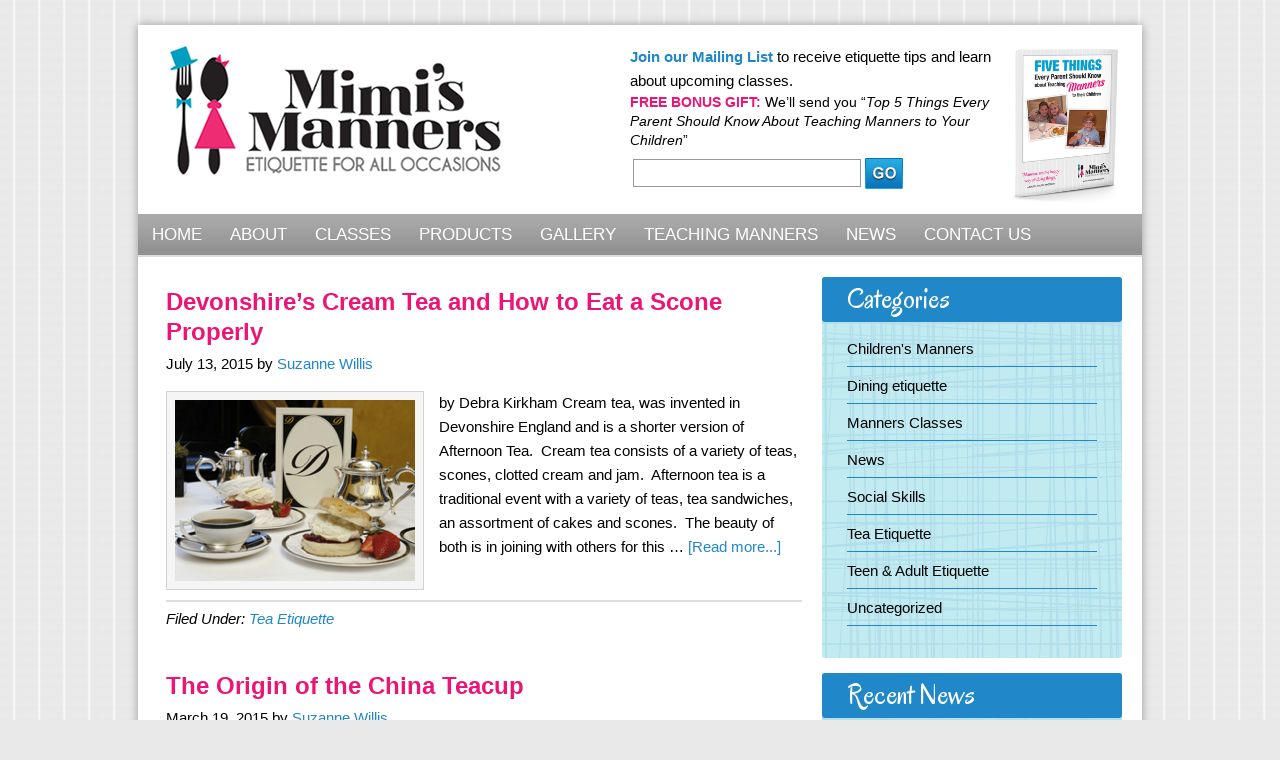

--- FILE ---
content_type: text/html; charset=UTF-8
request_url: https://mimismanners.com/category/tea-etiquette/
body_size: 8932
content:
<!DOCTYPE html>
<html lang="en-US">
<head >
<meta charset="UTF-8" />
<meta name="viewport" content="width=device-width, initial-scale=1" />
<meta name="viewport" content="width=device-width, initial-scale=1.0" id="dynamik-viewport"/>
<meta name='robots' content='index, follow, max-image-preview:large, max-snippet:-1, max-video-preview:-1' />
	<style>img:is([sizes="auto" i], [sizes^="auto," i]) { contain-intrinsic-size: 3000px 1500px }</style>
	
	<!-- This site is optimized with the Yoast SEO plugin v26.7 - https://yoast.com/wordpress/plugins/seo/ -->
	<title>Tea Etiquette Archives - Mimi&#039;s Manners</title>
	<link rel="canonical" href="https://mimismanners.com/category/tea-etiquette/" />
	<meta property="og:locale" content="en_US" />
	<meta property="og:type" content="article" />
	<meta property="og:title" content="Tea Etiquette Archives - Mimi&#039;s Manners" />
	<meta property="og:url" content="https://mimismanners.com/category/tea-etiquette/" />
	<meta property="og:site_name" content="Mimi&#039;s Manners" />
	<script type="application/ld+json" class="yoast-schema-graph">{"@context":"https://schema.org","@graph":[{"@type":"CollectionPage","@id":"https://mimismanners.com/category/tea-etiquette/","url":"https://mimismanners.com/category/tea-etiquette/","name":"Tea Etiquette Archives - Mimi&#039;s Manners","isPartOf":{"@id":"https://mimismanners.com/#website"},"breadcrumb":{"@id":"https://mimismanners.com/category/tea-etiquette/#breadcrumb"},"inLanguage":"en-US"},{"@type":"BreadcrumbList","@id":"https://mimismanners.com/category/tea-etiquette/#breadcrumb","itemListElement":[{"@type":"ListItem","position":1,"name":"Home","item":"https://mimismanners.com/"},{"@type":"ListItem","position":2,"name":"Tea Etiquette"}]},{"@type":"WebSite","@id":"https://mimismanners.com/#website","url":"https://mimismanners.com/","name":"Mimi&#039;s Manners","description":"Timeless Manners for Today&#039;s Children and Young Adults","potentialAction":[{"@type":"SearchAction","target":{"@type":"EntryPoint","urlTemplate":"https://mimismanners.com/?s={search_term_string}"},"query-input":{"@type":"PropertyValueSpecification","valueRequired":true,"valueName":"search_term_string"}}],"inLanguage":"en-US"}]}</script>
	<!-- / Yoast SEO plugin. -->


<link rel='dns-prefetch' href='//fonts.googleapis.com' />
<link rel="alternate" type="application/rss+xml" title="Mimi&#039;s Manners &raquo; Feed" href="https://mimismanners.com/feed/" />
<link rel="alternate" type="application/rss+xml" title="Mimi&#039;s Manners &raquo; Comments Feed" href="https://mimismanners.com/comments/feed/" />
<link rel="alternate" type="application/rss+xml" title="Mimi&#039;s Manners &raquo; Tea Etiquette Category Feed" href="https://mimismanners.com/category/tea-etiquette/feed/" />
<script type="text/javascript">
/* <![CDATA[ */
window._wpemojiSettings = {"baseUrl":"https:\/\/s.w.org\/images\/core\/emoji\/16.0.1\/72x72\/","ext":".png","svgUrl":"https:\/\/s.w.org\/images\/core\/emoji\/16.0.1\/svg\/","svgExt":".svg","source":{"concatemoji":"https:\/\/mimismanners.com\/wp-includes\/js\/wp-emoji-release.min.js?ver=6.8.3"}};
/*! This file is auto-generated */
!function(s,n){var o,i,e;function c(e){try{var t={supportTests:e,timestamp:(new Date).valueOf()};sessionStorage.setItem(o,JSON.stringify(t))}catch(e){}}function p(e,t,n){e.clearRect(0,0,e.canvas.width,e.canvas.height),e.fillText(t,0,0);var t=new Uint32Array(e.getImageData(0,0,e.canvas.width,e.canvas.height).data),a=(e.clearRect(0,0,e.canvas.width,e.canvas.height),e.fillText(n,0,0),new Uint32Array(e.getImageData(0,0,e.canvas.width,e.canvas.height).data));return t.every(function(e,t){return e===a[t]})}function u(e,t){e.clearRect(0,0,e.canvas.width,e.canvas.height),e.fillText(t,0,0);for(var n=e.getImageData(16,16,1,1),a=0;a<n.data.length;a++)if(0!==n.data[a])return!1;return!0}function f(e,t,n,a){switch(t){case"flag":return n(e,"\ud83c\udff3\ufe0f\u200d\u26a7\ufe0f","\ud83c\udff3\ufe0f\u200b\u26a7\ufe0f")?!1:!n(e,"\ud83c\udde8\ud83c\uddf6","\ud83c\udde8\u200b\ud83c\uddf6")&&!n(e,"\ud83c\udff4\udb40\udc67\udb40\udc62\udb40\udc65\udb40\udc6e\udb40\udc67\udb40\udc7f","\ud83c\udff4\u200b\udb40\udc67\u200b\udb40\udc62\u200b\udb40\udc65\u200b\udb40\udc6e\u200b\udb40\udc67\u200b\udb40\udc7f");case"emoji":return!a(e,"\ud83e\udedf")}return!1}function g(e,t,n,a){var r="undefined"!=typeof WorkerGlobalScope&&self instanceof WorkerGlobalScope?new OffscreenCanvas(300,150):s.createElement("canvas"),o=r.getContext("2d",{willReadFrequently:!0}),i=(o.textBaseline="top",o.font="600 32px Arial",{});return e.forEach(function(e){i[e]=t(o,e,n,a)}),i}function t(e){var t=s.createElement("script");t.src=e,t.defer=!0,s.head.appendChild(t)}"undefined"!=typeof Promise&&(o="wpEmojiSettingsSupports",i=["flag","emoji"],n.supports={everything:!0,everythingExceptFlag:!0},e=new Promise(function(e){s.addEventListener("DOMContentLoaded",e,{once:!0})}),new Promise(function(t){var n=function(){try{var e=JSON.parse(sessionStorage.getItem(o));if("object"==typeof e&&"number"==typeof e.timestamp&&(new Date).valueOf()<e.timestamp+604800&&"object"==typeof e.supportTests)return e.supportTests}catch(e){}return null}();if(!n){if("undefined"!=typeof Worker&&"undefined"!=typeof OffscreenCanvas&&"undefined"!=typeof URL&&URL.createObjectURL&&"undefined"!=typeof Blob)try{var e="postMessage("+g.toString()+"("+[JSON.stringify(i),f.toString(),p.toString(),u.toString()].join(",")+"));",a=new Blob([e],{type:"text/javascript"}),r=new Worker(URL.createObjectURL(a),{name:"wpTestEmojiSupports"});return void(r.onmessage=function(e){c(n=e.data),r.terminate(),t(n)})}catch(e){}c(n=g(i,f,p,u))}t(n)}).then(function(e){for(var t in e)n.supports[t]=e[t],n.supports.everything=n.supports.everything&&n.supports[t],"flag"!==t&&(n.supports.everythingExceptFlag=n.supports.everythingExceptFlag&&n.supports[t]);n.supports.everythingExceptFlag=n.supports.everythingExceptFlag&&!n.supports.flag,n.DOMReady=!1,n.readyCallback=function(){n.DOMReady=!0}}).then(function(){return e}).then(function(){var e;n.supports.everything||(n.readyCallback(),(e=n.source||{}).concatemoji?t(e.concatemoji):e.wpemoji&&e.twemoji&&(t(e.twemoji),t(e.wpemoji)))}))}((window,document),window._wpemojiSettings);
/* ]]> */
</script>
<link rel='stylesheet' id='dynamik_minified_stylesheet-css' href='https://mimismanners.com/wp-content/uploads/dynamik-gen/theme/dynamik-min.css?ver=1584978134' type='text/css' media='all' />
<style id='wp-emoji-styles-inline-css' type='text/css'>

	img.wp-smiley, img.emoji {
		display: inline !important;
		border: none !important;
		box-shadow: none !important;
		height: 1em !important;
		width: 1em !important;
		margin: 0 0.07em !important;
		vertical-align: -0.1em !important;
		background: none !important;
		padding: 0 !important;
	}
</style>
<link rel='stylesheet' id='wp-block-library-css' href='https://mimismanners.com/wp-includes/css/dist/block-library/style.min.css?ver=6.8.3' type='text/css' media='all' />
<style id='classic-theme-styles-inline-css' type='text/css'>
/*! This file is auto-generated */
.wp-block-button__link{color:#fff;background-color:#32373c;border-radius:9999px;box-shadow:none;text-decoration:none;padding:calc(.667em + 2px) calc(1.333em + 2px);font-size:1.125em}.wp-block-file__button{background:#32373c;color:#fff;text-decoration:none}
</style>
<link rel='stylesheet' id='single-testimonial-block-css' href='https://mimismanners.com/wp-content/plugins/easy-testimonials/blocks/single-testimonial/style.css?ver=1678404875' type='text/css' media='all' />
<link rel='stylesheet' id='random-testimonial-block-css' href='https://mimismanners.com/wp-content/plugins/easy-testimonials/blocks/random-testimonial/style.css?ver=1678404875' type='text/css' media='all' />
<link rel='stylesheet' id='testimonials-list-block-css' href='https://mimismanners.com/wp-content/plugins/easy-testimonials/blocks/testimonials-list/style.css?ver=1678404875' type='text/css' media='all' />
<link rel='stylesheet' id='testimonials-cycle-block-css' href='https://mimismanners.com/wp-content/plugins/easy-testimonials/blocks/testimonials-cycle/style.css?ver=1678404875' type='text/css' media='all' />
<link rel='stylesheet' id='testimonials-grid-block-css' href='https://mimismanners.com/wp-content/plugins/easy-testimonials/blocks/testimonials-grid/style.css?ver=1678404875' type='text/css' media='all' />
<style id='global-styles-inline-css' type='text/css'>
:root{--wp--preset--aspect-ratio--square: 1;--wp--preset--aspect-ratio--4-3: 4/3;--wp--preset--aspect-ratio--3-4: 3/4;--wp--preset--aspect-ratio--3-2: 3/2;--wp--preset--aspect-ratio--2-3: 2/3;--wp--preset--aspect-ratio--16-9: 16/9;--wp--preset--aspect-ratio--9-16: 9/16;--wp--preset--color--black: #000000;--wp--preset--color--cyan-bluish-gray: #abb8c3;--wp--preset--color--white: #ffffff;--wp--preset--color--pale-pink: #f78da7;--wp--preset--color--vivid-red: #cf2e2e;--wp--preset--color--luminous-vivid-orange: #ff6900;--wp--preset--color--luminous-vivid-amber: #fcb900;--wp--preset--color--light-green-cyan: #7bdcb5;--wp--preset--color--vivid-green-cyan: #00d084;--wp--preset--color--pale-cyan-blue: #8ed1fc;--wp--preset--color--vivid-cyan-blue: #0693e3;--wp--preset--color--vivid-purple: #9b51e0;--wp--preset--gradient--vivid-cyan-blue-to-vivid-purple: linear-gradient(135deg,rgba(6,147,227,1) 0%,rgb(155,81,224) 100%);--wp--preset--gradient--light-green-cyan-to-vivid-green-cyan: linear-gradient(135deg,rgb(122,220,180) 0%,rgb(0,208,130) 100%);--wp--preset--gradient--luminous-vivid-amber-to-luminous-vivid-orange: linear-gradient(135deg,rgba(252,185,0,1) 0%,rgba(255,105,0,1) 100%);--wp--preset--gradient--luminous-vivid-orange-to-vivid-red: linear-gradient(135deg,rgba(255,105,0,1) 0%,rgb(207,46,46) 100%);--wp--preset--gradient--very-light-gray-to-cyan-bluish-gray: linear-gradient(135deg,rgb(238,238,238) 0%,rgb(169,184,195) 100%);--wp--preset--gradient--cool-to-warm-spectrum: linear-gradient(135deg,rgb(74,234,220) 0%,rgb(151,120,209) 20%,rgb(207,42,186) 40%,rgb(238,44,130) 60%,rgb(251,105,98) 80%,rgb(254,248,76) 100%);--wp--preset--gradient--blush-light-purple: linear-gradient(135deg,rgb(255,206,236) 0%,rgb(152,150,240) 100%);--wp--preset--gradient--blush-bordeaux: linear-gradient(135deg,rgb(254,205,165) 0%,rgb(254,45,45) 50%,rgb(107,0,62) 100%);--wp--preset--gradient--luminous-dusk: linear-gradient(135deg,rgb(255,203,112) 0%,rgb(199,81,192) 50%,rgb(65,88,208) 100%);--wp--preset--gradient--pale-ocean: linear-gradient(135deg,rgb(255,245,203) 0%,rgb(182,227,212) 50%,rgb(51,167,181) 100%);--wp--preset--gradient--electric-grass: linear-gradient(135deg,rgb(202,248,128) 0%,rgb(113,206,126) 100%);--wp--preset--gradient--midnight: linear-gradient(135deg,rgb(2,3,129) 0%,rgb(40,116,252) 100%);--wp--preset--font-size--small: 13px;--wp--preset--font-size--medium: 20px;--wp--preset--font-size--large: 36px;--wp--preset--font-size--x-large: 42px;--wp--preset--spacing--20: 0.44rem;--wp--preset--spacing--30: 0.67rem;--wp--preset--spacing--40: 1rem;--wp--preset--spacing--50: 1.5rem;--wp--preset--spacing--60: 2.25rem;--wp--preset--spacing--70: 3.38rem;--wp--preset--spacing--80: 5.06rem;--wp--preset--shadow--natural: 6px 6px 9px rgba(0, 0, 0, 0.2);--wp--preset--shadow--deep: 12px 12px 50px rgba(0, 0, 0, 0.4);--wp--preset--shadow--sharp: 6px 6px 0px rgba(0, 0, 0, 0.2);--wp--preset--shadow--outlined: 6px 6px 0px -3px rgba(255, 255, 255, 1), 6px 6px rgba(0, 0, 0, 1);--wp--preset--shadow--crisp: 6px 6px 0px rgba(0, 0, 0, 1);}:where(.is-layout-flex){gap: 0.5em;}:where(.is-layout-grid){gap: 0.5em;}body .is-layout-flex{display: flex;}.is-layout-flex{flex-wrap: wrap;align-items: center;}.is-layout-flex > :is(*, div){margin: 0;}body .is-layout-grid{display: grid;}.is-layout-grid > :is(*, div){margin: 0;}:where(.wp-block-columns.is-layout-flex){gap: 2em;}:where(.wp-block-columns.is-layout-grid){gap: 2em;}:where(.wp-block-post-template.is-layout-flex){gap: 1.25em;}:where(.wp-block-post-template.is-layout-grid){gap: 1.25em;}.has-black-color{color: var(--wp--preset--color--black) !important;}.has-cyan-bluish-gray-color{color: var(--wp--preset--color--cyan-bluish-gray) !important;}.has-white-color{color: var(--wp--preset--color--white) !important;}.has-pale-pink-color{color: var(--wp--preset--color--pale-pink) !important;}.has-vivid-red-color{color: var(--wp--preset--color--vivid-red) !important;}.has-luminous-vivid-orange-color{color: var(--wp--preset--color--luminous-vivid-orange) !important;}.has-luminous-vivid-amber-color{color: var(--wp--preset--color--luminous-vivid-amber) !important;}.has-light-green-cyan-color{color: var(--wp--preset--color--light-green-cyan) !important;}.has-vivid-green-cyan-color{color: var(--wp--preset--color--vivid-green-cyan) !important;}.has-pale-cyan-blue-color{color: var(--wp--preset--color--pale-cyan-blue) !important;}.has-vivid-cyan-blue-color{color: var(--wp--preset--color--vivid-cyan-blue) !important;}.has-vivid-purple-color{color: var(--wp--preset--color--vivid-purple) !important;}.has-black-background-color{background-color: var(--wp--preset--color--black) !important;}.has-cyan-bluish-gray-background-color{background-color: var(--wp--preset--color--cyan-bluish-gray) !important;}.has-white-background-color{background-color: var(--wp--preset--color--white) !important;}.has-pale-pink-background-color{background-color: var(--wp--preset--color--pale-pink) !important;}.has-vivid-red-background-color{background-color: var(--wp--preset--color--vivid-red) !important;}.has-luminous-vivid-orange-background-color{background-color: var(--wp--preset--color--luminous-vivid-orange) !important;}.has-luminous-vivid-amber-background-color{background-color: var(--wp--preset--color--luminous-vivid-amber) !important;}.has-light-green-cyan-background-color{background-color: var(--wp--preset--color--light-green-cyan) !important;}.has-vivid-green-cyan-background-color{background-color: var(--wp--preset--color--vivid-green-cyan) !important;}.has-pale-cyan-blue-background-color{background-color: var(--wp--preset--color--pale-cyan-blue) !important;}.has-vivid-cyan-blue-background-color{background-color: var(--wp--preset--color--vivid-cyan-blue) !important;}.has-vivid-purple-background-color{background-color: var(--wp--preset--color--vivid-purple) !important;}.has-black-border-color{border-color: var(--wp--preset--color--black) !important;}.has-cyan-bluish-gray-border-color{border-color: var(--wp--preset--color--cyan-bluish-gray) !important;}.has-white-border-color{border-color: var(--wp--preset--color--white) !important;}.has-pale-pink-border-color{border-color: var(--wp--preset--color--pale-pink) !important;}.has-vivid-red-border-color{border-color: var(--wp--preset--color--vivid-red) !important;}.has-luminous-vivid-orange-border-color{border-color: var(--wp--preset--color--luminous-vivid-orange) !important;}.has-luminous-vivid-amber-border-color{border-color: var(--wp--preset--color--luminous-vivid-amber) !important;}.has-light-green-cyan-border-color{border-color: var(--wp--preset--color--light-green-cyan) !important;}.has-vivid-green-cyan-border-color{border-color: var(--wp--preset--color--vivid-green-cyan) !important;}.has-pale-cyan-blue-border-color{border-color: var(--wp--preset--color--pale-cyan-blue) !important;}.has-vivid-cyan-blue-border-color{border-color: var(--wp--preset--color--vivid-cyan-blue) !important;}.has-vivid-purple-border-color{border-color: var(--wp--preset--color--vivid-purple) !important;}.has-vivid-cyan-blue-to-vivid-purple-gradient-background{background: var(--wp--preset--gradient--vivid-cyan-blue-to-vivid-purple) !important;}.has-light-green-cyan-to-vivid-green-cyan-gradient-background{background: var(--wp--preset--gradient--light-green-cyan-to-vivid-green-cyan) !important;}.has-luminous-vivid-amber-to-luminous-vivid-orange-gradient-background{background: var(--wp--preset--gradient--luminous-vivid-amber-to-luminous-vivid-orange) !important;}.has-luminous-vivid-orange-to-vivid-red-gradient-background{background: var(--wp--preset--gradient--luminous-vivid-orange-to-vivid-red) !important;}.has-very-light-gray-to-cyan-bluish-gray-gradient-background{background: var(--wp--preset--gradient--very-light-gray-to-cyan-bluish-gray) !important;}.has-cool-to-warm-spectrum-gradient-background{background: var(--wp--preset--gradient--cool-to-warm-spectrum) !important;}.has-blush-light-purple-gradient-background{background: var(--wp--preset--gradient--blush-light-purple) !important;}.has-blush-bordeaux-gradient-background{background: var(--wp--preset--gradient--blush-bordeaux) !important;}.has-luminous-dusk-gradient-background{background: var(--wp--preset--gradient--luminous-dusk) !important;}.has-pale-ocean-gradient-background{background: var(--wp--preset--gradient--pale-ocean) !important;}.has-electric-grass-gradient-background{background: var(--wp--preset--gradient--electric-grass) !important;}.has-midnight-gradient-background{background: var(--wp--preset--gradient--midnight) !important;}.has-small-font-size{font-size: var(--wp--preset--font-size--small) !important;}.has-medium-font-size{font-size: var(--wp--preset--font-size--medium) !important;}.has-large-font-size{font-size: var(--wp--preset--font-size--large) !important;}.has-x-large-font-size{font-size: var(--wp--preset--font-size--x-large) !important;}
:where(.wp-block-post-template.is-layout-flex){gap: 1.25em;}:where(.wp-block-post-template.is-layout-grid){gap: 1.25em;}
:where(.wp-block-columns.is-layout-flex){gap: 2em;}:where(.wp-block-columns.is-layout-grid){gap: 2em;}
:root :where(.wp-block-pullquote){font-size: 1.5em;line-height: 1.6;}
</style>
<link rel='stylesheet' id='wp-components-css' href='https://mimismanners.com/wp-includes/css/dist/components/style.min.css?ver=6.8.3' type='text/css' media='all' />
<link rel='stylesheet' id='godaddy-styles-css' href='https://mimismanners.com/wp-content/mu-plugins/vendor/wpex/godaddy-launch/includes/Dependencies/GoDaddy/Styles/build/latest.css?ver=2.0.2' type='text/css' media='all' />
<link rel='stylesheet' id='dynamik_enqueued_google_fonts-css' href='//fonts.googleapis.com/css?family=Oregano&#038;display=auto&#038;ver=2.6.2' type='text/css' media='all' />
<script type="text/javascript" src="https://mimismanners.com/wp-includes/js/jquery/jquery.min.js?ver=3.7.1" id="jquery-core-js"></script>
<script type="text/javascript" src="https://mimismanners.com/wp-includes/js/jquery/jquery-migrate.min.js?ver=3.4.1" id="jquery-migrate-js"></script>
<script type="text/javascript" id="easy-testimonials-reveal-js-extra">
/* <![CDATA[ */
var easy_testimonials_reveal = {"show_less_text":"Show Less"};
/* ]]> */
</script>
<script type="text/javascript" src="https://mimismanners.com/wp-content/plugins/easy-testimonials/include/assets/js/easy-testimonials-reveal.js?ver=6.8.3" id="easy-testimonials-reveal-js"></script>
<link rel="https://api.w.org/" href="https://mimismanners.com/wp-json/" /><link rel="alternate" title="JSON" type="application/json" href="https://mimismanners.com/wp-json/wp/v2/categories/25" /><link rel="EditURI" type="application/rsd+xml" title="RSD" href="https://mimismanners.com/xmlrpc.php?rsd" />
<meta name="generator" content="WordPress 6.8.3" />
<style type="text/css" media="screen"></style><style type="text/css" media="screen">@media (max-width: 728px) {}</style><style type="text/css" media="screen">@media (max-width: 320px) {}</style><link rel="icon" href="https://mimismanners.com/wp-content/uploads/dynamik-gen/theme/images/favicon.ico" />
<script type="text/javascript">
var dynamik_sf_enabled = true;
var dynamik_reveal_sub_pages = true;
var media_query_mobile_width = 479;
</script>
</head>
<body class="archive category category-tea-etiquette category-25 wp-theme-genesis wp-child-theme-dynamik-gen header-image content-sidebar genesis-breadcrumbs-hidden mac chrome feature-top-outside fat-footer-inside override"><div class="site-container"><header class="site-header"><div class="wrap"><div class="title-area"><p class="site-title"><a href="https://mimismanners.com/">Mimi&#039;s Manners</a></p><p class="site-description">Timeless Manners for Today&#039;s Children and Young Adults</p></div><div class="widget-area header-widget-area"><section id="custom_html-2" class="widget_text widget widget_custom_html"><div class="widget_text widget-wrap"><div class="textwidget custom-html-widget"><a href="https://mimismanners.com/wp-content/uploads/2015/08/e-book-graphic.png"><img class="alignright wp-image-1655" src="https://mimismanners.com/wp-content/uploads/2015/08/e-book-graphic-215x300.png" alt="e-book-graphic" width="114" height="160" /></a><span style="color: #2087c9;"><strong>Join our Mailing List</strong></span> to receive etiquette tips and learn about upcoming classes.

<p><span style="color: #ec1575;"><strong>FREE BONUS GIFT:</strong></span> We’ll send you “<em>Top 5 Things Every Parent Should Know About Teaching Manners to Your Children</em>”</p>
<div id="ccform">
<table border="0" cellspacing="0" cellpadding="3">
<tbody>
<tr>
<td><form style="margin-bottom: 2;" action="https://visitor.r20.constantcontact.com/d.jsp" method="post" name="ccoptin" target="_blank"><input name="llr" type="hidden" value="8x5vt5bab" /> <input name="m" type="hidden" value="1101612645115" /> <input name="p" type="hidden" value="oi" /> <input style="font-size: 11pt; border: 1px solid #999999;" name="ea" size="23" type="text" value="" /> <input class="submit" style="font-family: Arial,Helvetica,sans-serif; font-size: 10pt;" name="go" type="submit" value="Go" /></form></td>
</tr>
</tbody>
</table>
</div>
<!-- END: Constant Contact Basic Opt-in Email List Form --></div></div></section>
</div></div></header>	<div class="responsive-primary-menu-container">
			<h3 class="mobile-primary-toggle">Navigation</h3>
	<div class="responsive-menu-icon">
		<span class="responsive-icon-bar"></span>
		<span class="responsive-icon-bar"></span>
		<span class="responsive-icon-bar"></span>
	</div>
  	</div>
<nav class="nav-primary" aria-label="Main"><div class="wrap"><ul id="menu-main-menu" class="menu genesis-nav-menu menu-primary js-superfish"><li id="menu-item-20" class="menu-item menu-item-type-custom menu-item-object-custom menu-item-home menu-item-20"><a href="https://mimismanners.com"><span >Home</span></a></li>
<li id="menu-item-19" class="menu-item menu-item-type-post_type menu-item-object-page menu-item-19"><a href="https://mimismanners.com/about/"><span >About</span></a></li>
<li id="menu-item-18" class="menu-item menu-item-type-post_type menu-item-object-page menu-item-has-children menu-item-18"><a href="https://mimismanners.com/classes/"><span >Classes</span></a>
<ul class="sub-menu">
	<li id="menu-item-1917" class="menu-item menu-item-type-custom menu-item-object-custom menu-item-1917"><a href="https://mimismanners.com/upcoming-classes/"><span >Upcoming Classes</span></a></li>
</ul>
</li>
<li id="menu-item-27" class="menu-item menu-item-type-post_type menu-item-object-page menu-item-27"><a href="https://mimismanners.com/products/"><span >Products</span></a></li>
<li id="menu-item-1303" class="menu-item menu-item-type-post_type menu-item-object-page menu-item-1303"><a href="https://mimismanners.com/gallery/"><span >Gallery</span></a></li>
<li id="menu-item-1304" class="menu-item menu-item-type-post_type menu-item-object-page menu-item-1304"><a href="https://mimismanners.com/teach/"><span >Teaching Manners</span></a></li>
<li id="menu-item-38" class="menu-item menu-item-type-post_type menu-item-object-page menu-item-38"><a href="https://mimismanners.com/news/" title="Blog"><span >News</span></a></li>
<li id="menu-item-16" class="menu-item menu-item-type-post_type menu-item-object-page menu-item-16"><a href="https://mimismanners.com/contact/" title="Contact"><span >Contact Us</span></a></li>
</ul></div></nav><div class="site-inner"><div class="content-sidebar-wrap"><main class="content"><article class="post-1611 post type-post status-publish format-standard category-tea-etiquette entry has-post-thumbnail override" aria-label="Devonshire’s Cream Tea and How to Eat a Scone Properly"><header class="entry-header"><h2 class="entry-title"><a class="entry-title-link" rel="bookmark" href="https://mimismanners.com/devonshires-cream-tea-and-how-to-eat-a-scone-properly/">Devonshire’s Cream Tea and How to Eat a Scone Properly</a></h2>
<p class="entry-meta"><time class="entry-time">July 13, 2015</time> by <span class="entry-author"><a href="https://mimismanners.com/author/swillis/" class="entry-author-link" rel="author"><span class="entry-author-name">Suzanne Willis</span></a></span>  </p></header><div class="entry-content"><a class="entry-image-link" href="https://mimismanners.com/devonshires-cream-tea-and-how-to-eat-a-scone-properly/" aria-hidden="true" tabindex="-1"><img width="240" height="181" src="https://mimismanners.com/wp-content/uploads/2015/07/cream-tea.png" class="alignleft post-image entry-image" alt="" decoding="async" /></a><p>by Debra Kirkham

Cream tea, was invented in Devonshire England and is a shorter version of Afternoon Tea.  Cream tea consists of a variety of teas, scones, clotted cream and jam.  Afternoon tea is a traditional event with a variety of teas, tea sandwiches, an assortment of cakes and scones.  The beauty of both is in joining with others for this &#x02026; <a href="https://mimismanners.com/devonshires-cream-tea-and-how-to-eat-a-scone-properly/" class="more-link">[Read more...] <span class="screen-reader-text">about Devonshire’s Cream Tea and How to Eat a Scone Properly</span></a></p></div><footer class="entry-footer"><p class="entry-meta"><span class="entry-categories">Filed Under: <a href="https://mimismanners.com/category/tea-etiquette/" rel="category tag">Tea Etiquette</a></span> </p></footer></article><article class="post-1580 post type-post status-publish format-standard category-tea-etiquette entry has-post-thumbnail override" aria-label="The Origin of the China Teacup"><header class="entry-header"><h2 class="entry-title"><a class="entry-title-link" rel="bookmark" href="https://mimismanners.com/the-origin-of-the-china-teacup/">The Origin of the China Teacup</a></h2>
<p class="entry-meta"><time class="entry-time">March 19, 2015</time> by <span class="entry-author"><a href="https://mimismanners.com/author/swillis/" class="entry-author-link" rel="author"><span class="entry-author-name">Suzanne Willis</span></a></span>  </p></header><div class="entry-content"><a class="entry-image-link" href="https://mimismanners.com/the-origin-of-the-china-teacup/" aria-hidden="true" tabindex="-1"><img width="225" height="225" src="https://mimismanners.com/wp-content/uploads/2015/03/tea.jpg" class="alignleft post-image entry-image" alt="" decoding="async" loading="lazy" /></a><p>By Debra Kirkham

 There is a little history behind every cup of tea and this one begins without the handle in China,                where the enjoyment of a bowl of tea began.  The saucer was used to keep the tea warm, and was placed on top of the bowl.  In the mid-seventeenth century when tea made its adventure and was imported into England, &#x02026; <a href="https://mimismanners.com/the-origin-of-the-china-teacup/" class="more-link">[Read more...] <span class="screen-reader-text">about The Origin of the China Teacup</span></a></p></div><footer class="entry-footer"><p class="entry-meta"><span class="entry-categories">Filed Under: <a href="https://mimismanners.com/category/tea-etiquette/" rel="category tag">Tea Etiquette</a></span> </p></footer></article><article class="post-1513 post type-post status-publish format-standard category-tea-etiquette entry override" aria-label="Afternoon Tea Etiquette"><header class="entry-header"><h2 class="entry-title"><a class="entry-title-link" rel="bookmark" href="https://mimismanners.com/afternoon-tea-beginning-lifelong-romance-2/">Afternoon Tea Etiquette</a></h2>
<p class="entry-meta"><time class="entry-time">September 8, 2014</time> by <span class="entry-author"><a href="https://mimismanners.com/author/swillis/" class="entry-author-link" rel="author"><span class="entry-author-name">Suzanne Willis</span></a></span>  </p></header><div class="entry-content"><p> by Debra Kirkham

Afternoon tea was meant for discovery and it all began during the early 19th century and was originated by Anna Russell, the Duchess of Bedford.  During those days a midday light lunch was created to get one through without being famished until the normal dinner meal between 7pm - 8:30pm. Anna found this to be an impossible &#x02026; <a href="https://mimismanners.com/afternoon-tea-beginning-lifelong-romance-2/" class="more-link">[Read more...] <span class="screen-reader-text">about Afternoon Tea Etiquette</span></a></p></div><footer class="entry-footer"><p class="entry-meta"><span class="entry-categories">Filed Under: <a href="https://mimismanners.com/category/tea-etiquette/" rel="category tag">Tea Etiquette</a></span> </p></footer></article><img src="https://mimismanners.com/wp-content/themes/dynamik-gen/images/content-filler.png" class="dynamik-content-filler-img" alt=""></main><aside class="sidebar sidebar-primary widget-area" role="complementary" aria-label="Primary Sidebar"><section id="categories-3" class="widget widget_categories"><div class="widget-wrap"><h4 class="widget-title widgettitle">Categories</h4>

			<ul>
					<li class="cat-item cat-item-5"><a href="https://mimismanners.com/category/childrens-manners/">Children&#039;s Manners</a>
</li>
	<li class="cat-item cat-item-21"><a href="https://mimismanners.com/category/dining-etiquette/">Dining etiquette</a>
</li>
	<li class="cat-item cat-item-4"><a href="https://mimismanners.com/category/manners-classes/">Manners Classes</a>
</li>
	<li class="cat-item cat-item-3"><a href="https://mimismanners.com/category/news/">News</a>
</li>
	<li class="cat-item cat-item-27"><a href="https://mimismanners.com/category/social-skills/">Social Skills</a>
</li>
	<li class="cat-item cat-item-25 current-cat"><a aria-current="page" href="https://mimismanners.com/category/tea-etiquette/">Tea Etiquette</a>
</li>
	<li class="cat-item cat-item-10"><a href="https://mimismanners.com/category/teen-adult-etiquette/">Teen &amp; Adult Etiquette</a>
</li>
	<li class="cat-item cat-item-1"><a href="https://mimismanners.com/category/uncategorized/">Uncategorized</a>
</li>
			</ul>

			</div></section>

		<section id="recent-posts-3" class="widget widget_recent_entries"><div class="widget-wrap">
		<h4 class="widget-title widgettitle">Recent News</h4>

		<ul>
											<li>
					<a href="https://mimismanners.com/manners-matter-summer-grilling/">Manners Matter &#8211;  Summer Grilling</a>
									</li>
											<li>
					<a href="https://mimismanners.com/festive-teas-essential-oils/">Festive Teas with Essential Oils</a>
									</li>
											<li>
					<a href="https://mimismanners.com/elevenses/">Elevenses</a>
									</li>
											<li>
					<a href="https://mimismanners.com/when-is-it-too-late-to-send-a-thank-you-note/">Too Late for a Thank You Note?</a>
									</li>
											<li>
					<a href="https://mimismanners.com/the-proper-way-to-give-a-handshake/">The Proper Way to Give a Handshake</a>
									</li>
					</ul>

		</div></section>
</aside></div></div><footer class="site-footer"><div class="wrap"><p>Copyright &#xA9;&nbsp;2026 · <a href="https://cobaltapps.com/downloads/dynamik-website-builder/">Dynamik-Gen</a> on <a href="https://www.studiopress.com/">Genesis Framework</a> · <a href="https://wordpress.org/">WordPress</a> · <a rel="nofollow" href="https://mimismanners.com/wp-login.php">Log in</a></p></div></footer></div><script type="speculationrules">
{"prefetch":[{"source":"document","where":{"and":[{"href_matches":"\/*"},{"not":{"href_matches":["\/wp-*.php","\/wp-admin\/*","\/wp-content\/uploads\/*","\/wp-content\/*","\/wp-content\/plugins\/*","\/wp-content\/themes\/dynamik-gen\/*","\/wp-content\/themes\/genesis\/*","\/*\\?(.+)"]}},{"not":{"selector_matches":"a[rel~=\"nofollow\"]"}},{"not":{"selector_matches":".no-prefetch, .no-prefetch a"}}]},"eagerness":"conservative"}]}
</script>
<script>
  (function(i,s,o,g,r,a,m){i['GoogleAnalyticsObject']=r;i[r]=i[r]||function(){
  (i[r].q=i[r].q||[]).push(arguments)},i[r].l=1*new Date();a=s.createElement(o),
  m=s.getElementsByTagName(o)[0];a.async=1;a.src=g;m.parentNode.insertBefore(a,m)
  })(window,document,'script','//www.google-analytics.com/analytics.js','ga');

  ga('create', 'UA-9843842-43', 'mimismanners.com');
  ga('send', 'pageview');

</script><script type="text/javascript" src="https://mimismanners.com/wp-includes/js/hoverIntent.min.js?ver=1.10.2" id="hoverIntent-js"></script>
<script type="text/javascript" src="https://mimismanners.com/wp-content/themes/genesis/lib/js/menu/superfish.min.js?ver=1.7.10" id="superfish-js"></script>
<script type="text/javascript" src="https://mimismanners.com/wp-content/themes/genesis/lib/js/menu/superfish.args.min.js?ver=3.6.1" id="superfish-args-js"></script>
<script type="text/javascript" src="https://mimismanners.com/wp-content/themes/dynamik-gen/lib/js/responsive.js?ver=2.6.2" id="responsive-js"></script>
<script type="text/javascript" src="https://mimismanners.com/wp-content/plugins/easy-testimonials/include/assets/js/jquery.cycle2.min.js?ver=6.8.3" id="gp_cycle2-js"></script>
		<script>'undefined'=== typeof _trfq || (window._trfq = []);'undefined'=== typeof _trfd && (window._trfd=[]),
                _trfd.push({'tccl.baseHost':'secureserver.net'}),
                _trfd.push({'ap':'wpaas_v2'},
                    {'server':'d557ae4e9db8'},
                    {'pod':'c26-prod-p3-us-west-2'},
                                        {'xid':'43281283'},
                    {'wp':'6.8.3'},
                    {'php':'8.2.30'},
                    {'loggedin':'0'},
                    {'cdn':'1'},
                    {'builder':'wp-classic-editor'},
                    {'theme':'genesis'},
                    {'wds':'0'},
                    {'wp_alloptions_count':'417'},
                    {'wp_alloptions_bytes':'382485'},
                    {'gdl_coming_soon_page':'0'}
                    , {'appid':'654987'}                 );
            var trafficScript = document.createElement('script'); trafficScript.src = 'https://img1.wsimg.com/signals/js/clients/scc-c2/scc-c2.min.js'; window.document.head.appendChild(trafficScript);</script>
		<script>window.addEventListener('click', function (elem) { var _elem$target, _elem$target$dataset, _window, _window$_trfq; return (elem === null || elem === void 0 ? void 0 : (_elem$target = elem.target) === null || _elem$target === void 0 ? void 0 : (_elem$target$dataset = _elem$target.dataset) === null || _elem$target$dataset === void 0 ? void 0 : _elem$target$dataset.eid) && ((_window = window) === null || _window === void 0 ? void 0 : (_window$_trfq = _window._trfq) === null || _window$_trfq === void 0 ? void 0 : _window$_trfq.push(["cmdLogEvent", "click", elem.target.dataset.eid]));});</script>
		<script src='https://img1.wsimg.com/traffic-assets/js/tccl-tti.min.js' onload="window.tti.calculateTTI()"></script>
		</body></html>
